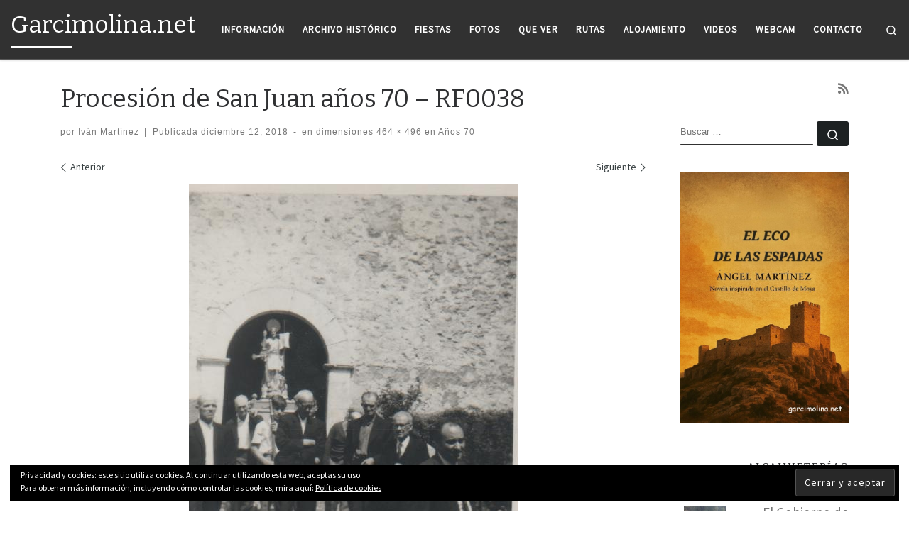

--- FILE ---
content_type: text/html; charset=utf-8
request_url: https://accounts.google.com/o/oauth2/postmessageRelay?parent=https%3A%2F%2Fgarcimolina.net&jsh=m%3B%2F_%2Fscs%2Fabc-static%2F_%2Fjs%2Fk%3Dgapi.lb.en.W5qDlPExdtA.O%2Fd%3D1%2Frs%3DAHpOoo8JInlRP_yLzwScb00AozrrUS6gJg%2Fm%3D__features__
body_size: 163
content:
<!DOCTYPE html><html><head><title></title><meta http-equiv="content-type" content="text/html; charset=utf-8"><meta http-equiv="X-UA-Compatible" content="IE=edge"><meta name="viewport" content="width=device-width, initial-scale=1, minimum-scale=1, maximum-scale=1, user-scalable=0"><script src='https://ssl.gstatic.com/accounts/o/2580342461-postmessagerelay.js' nonce="Rrz6j4sya679JxhYOQ57NQ"></script></head><body><script type="text/javascript" src="https://apis.google.com/js/rpc:shindig_random.js?onload=init" nonce="Rrz6j4sya679JxhYOQ57NQ"></script></body></html>

--- FILE ---
content_type: text/html; charset=utf-8
request_url: https://www.google.com/recaptcha/api2/aframe
body_size: 267
content:
<!DOCTYPE HTML><html><head><meta http-equiv="content-type" content="text/html; charset=UTF-8"></head><body><script nonce="7rLfc4pTBOsBV42bjtDLTA">/** Anti-fraud and anti-abuse applications only. See google.com/recaptcha */ try{var clients={'sodar':'https://pagead2.googlesyndication.com/pagead/sodar?'};window.addEventListener("message",function(a){try{if(a.source===window.parent){var b=JSON.parse(a.data);var c=clients[b['id']];if(c){var d=document.createElement('img');d.src=c+b['params']+'&rc='+(localStorage.getItem("rc::a")?sessionStorage.getItem("rc::b"):"");window.document.body.appendChild(d);sessionStorage.setItem("rc::e",parseInt(sessionStorage.getItem("rc::e")||0)+1);localStorage.setItem("rc::h",'1764598616752');}}}catch(b){}});window.parent.postMessage("_grecaptcha_ready", "*");}catch(b){}</script></body></html>